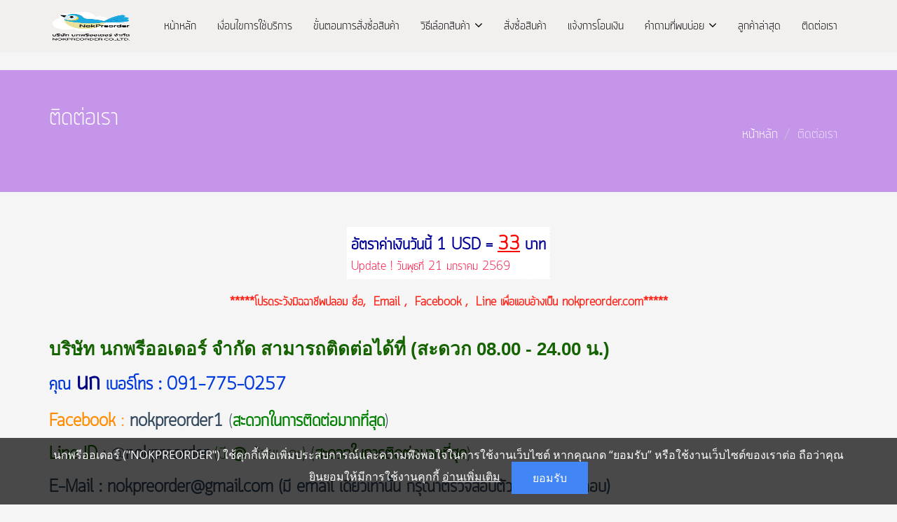

--- FILE ---
content_type: text/html
request_url: https://www.nokpreorder.com/contact-us.html
body_size: 8854
content:
﻿<!DOCTYPE html>
<html lang="en">
<head>
  <meta charset="utf-8">
  <meta name="viewport" content="width=device-width, initial-scale=1.0">
  <meta name="description" content="">
  <meta name="author" content="">
    <title>ติดต่อเรา</title>
    <meta name="description" content="ติดต่อเรา Nokpreorder.com">
    <meta name="keywords" content="ติดต่อเรา" />
  <link href="css/bootstrap.min.css" rel="stylesheet">
  <link href="css/font-awesome.min.css" rel="stylesheet">
  <link href="css/prettyPhoto.css" rel="stylesheet">
  <link href="css/animate.css" rel="stylesheet">
  <link href="css/main.css" rel="stylesheet">
  <!--[if lt IE 9]>
  <script src="js/html5shiv.js"></script>
  <script src="js/respond.min.js"></script>
  <![endif]-->       
  <link rel="shortcut icon" href="images/ico/favicon.ico">
  <link rel="apple-touch-icon-precomposed" sizes="144x144" href="images/ico/apple-touch-icon-144-precomposed.png">
  <link rel="apple-touch-icon-precomposed" sizes="114x114" href="images/ico/apple-touch-icon-114-precomposed.png">
  <link rel="apple-touch-icon-precomposed" sizes="72x72" href="images/ico/apple-touch-icon-72-precomposed.png">
  <link rel="apple-touch-icon-precomposed" href="images/ico/apple-touch-icon-57-precomposed.png">
</head><!--/head-->
<body>
﻿<header class="navbar navbar-inverse navbar-fixed-top wet-asphalt bartop" role="banner">
        <div class="container">
            <div class="navbar-header">
                <button type="button" class="navbar-toggle" data-toggle="collapse" data-target=".navbar-collapse">
                    <span class="sr-only">Toggle navigation</span>
                    <span class="icon-bar"></span>
                    <span class="icon-bar"></span>
                    <span class="icon-bar"></span>
                </button>
                <a class="navbar-brand" href="https://www.nokpreorder.com/"><img src="https://www.nokpreorder.com/images/logo.png" width="120" height="45" alt="Nokpreorder"></a>
            </div>
            <div class="collapse navbar-collapse">
                <ul class="nav navbar-nav navbar-right">
                    <li><a href="https://www.nokpreorder.com/">หน้าหลัก</a></li>
                 <li><a href="https://www.nokpreorder.com/faq.html">เงื่อนไขการใช้บริการ</a></li>
                 <li><a href="https://www.nokpreorder.com/howto.html">ขั้นตอนการสั่งซื้อสินค้า</a></li>
                    <li class="dropdown">
                        <a href="#" class="dropdown-toggle" data-toggle="dropdown">วิธีเลือกสินค้า <i class="icon-angle-down"></i></a>
                        <ul class="dropdown-menu">
                            <li><a href="https://www.nokpreorder.com/howto-ebay.html">วิธีเลือกสินค้าจาก Ebay</a></li>
                            <li><a href="https://www.nokpreorder.com/bid-ebay.html">วิธีประมูลของจาก Ebay</a></li>
                            <li><a href="https://www.nokpreorder.com/howto-amazon.html">วิธีเลือกสินค้าจาก Amazon</a></li>
                            <li><a href="https://www.nokpreorder.com/howto-etsy.html">วิธีเลือกสินค้าจาก Etsy</a></li>
                            <li><a href="https://www.nokpreorder.com/howto-aliexpress.html">วิธีเลือกสินค้าจาก Aliexpress</a></li>
                            <li><a href="https://www.nokpreorder.com/howto-walmart.html">วิธีเลือกสินค้าจาก walmart</a></li>
			    <li><a href="https://www.nokpreorder.com/howto-farfetch.html">วิธีเลือกสินค้าจาก farfetch</a></li>
                            <li><a href="https://www.nokpreorder.com/howto-not-ship-thailand.html">วิธีเลือกสินค้าในอเมริกา</a></li>
                            <li><a href="https://www.nokpreorder.com/preorder-other.html">เว็บอื่นๆ ที่รับสั่งซื้อสินค้า</a></li>
                        </ul>
                        </li>
                        <li><a href="https://www.nokpreorder.com/check.php">สั่งซื้อสินค้า</a></li>
                     <li><a href="https://www.nokpreorder.com/confirm.php">แจ้งการโอนเงิน</a></li>
                     <li class="dropdown">
                        <a href="#" class="dropdown-toggle" data-toggle="dropdown">คำถามที่พบบ่อย <i class="icon-angle-down"></i></a>
                        <ul class="dropdown-menu">
                            <li><a href="https://www.nokpreorder.com/rates.html">อัตราค่าบริการ</a></li>
                            <li><a href="https://www.nokpreorder.com/check-tracking.html">เลขติดตามสินค้าที่จัดส่งในอเมริกา</a></li>
                            <li><a href="https://www.nokpreorder.com/review.php">รีวิวสินค้าของลูกค้า</a></li>
			    <li><a href="https://www.nokpreorder.com/q-a.html">ถาม-ตอบ</a></li>
                            <li><a href="https://www.nokpreorder.com/pay-credit.html">ชำระเงินด้วยบัตรเครดิต</a></li>
			    <li><a href="https://www.nokpreorder.com/pdpa.html">นโยบายความเป็นส่วนตัว</a></li>
			    <li><a href="https://www.nokpreorder.com/cookies.html">นโยบายคุกกี้ (Cookies Policy)</a></li>
                        </ul>
                        </li>
                    <li><a href="customer.php">ลูกค้าล่าสุด</a></li>
                    <li><a href="https://www.nokpreorder.com/contact-us.html">ติดต่อเรา</a></li>
                </ul>
            </div>
        </div>
<!-- Global site tag (gtag.js) - Google Analytics -->
<script async src="https://www.googletagmanager.com/gtag/js?id=UA-54475742-3"></script>
<script>
  window.dataLayer = window.dataLayer || [];
  function gtag(){dataLayer.push(arguments);}
  gtag('js', new Date());

  gtag('config', 'UA-54475742-3');
</script>
    </header><!--/header-->
<script src="js/cookie.js"></script>
<!-- GetButton.io widget -->
<script type="text/javascript">
(function () {
var options = {
facebook: "116616437705241", // Facebook page ID
line: "//lin.ee/Dol7Xjx", // Line QR code URL
company_logo_url: "//storage.getbutton.io/widget/d4/d482/d4822d36f473bad67f32c7861e1cba76/logo.png", // URL of company logo (png, jpg, gif)
button_image_url: "//storage.getbutton.io/widget/a1/a117/a117e99c357fddea0ca692d15f97900b/button_image.png", // URL of button image (png, jpg, gif)
greeting_message: "สวัสดีค่ะ สามารถติดต่อสอบถามนกได้ทาง Facebook และทาง LINE : @nokpreorder ได้เลยนะคะ", // Text of greeting message
call_to_action: "ติดต่อนกทางนี้ได้เลยค่ะ", // Call to action
button_color: "#932C8B", // Color of button
position: "right", // Position may be 'right' or 'left'
order: "facebook,line", // Order of buttons
ga: true, // Google Analytics enabled
branding: false, // Show branding string
mobile: true, // Mobile version enabled
desktop: true, // Desktop version enabled
greeting: true, // Greeting message enabled
activator_size: 90, // Button size
shift_vertical: 0, // Vertical position, px
shift_horizontal: 0, // Horizontal position, px
domain: "nokpreorder.com", // site domain
key: "Il15oxfCS0uaORIPIsxt3Q", // pro-widget key
};
var proto = 'https:', host = "getbutton.io", url = proto + '//static.' + host;
var s = document.createElement('script'); s.type = 'text/javascript'; s.async = true; s.src = url + '/widget-send-button/js/init.js';
s.onload = function () { WhWidgetSendButton.init(host, proto, options); };
var x = document.getElementsByTagName('script')[0]; x.parentNode.insertBefore(s, x);
})();
</script>
<!-- /GetButton.io widget -->
  <section id="title" class="emerald">
    <div class="container">
      <div class="row">
        <div class="col-sm-6">
          <h1 style="font-family: supermarket, Verdana, Arial, sans-serif;">ติดต่อเรา</h1>
        </div>
        <div class="col-sm-6">
          <ul class="breadcrumb pull-right">
            <li style="font-size:20px;font-family: supermarket, Verdana, Arial, sans-serif;"><a href="https://www.nokpreorder.com">หน้าหลัก</a></li>

            <li class="active" style="font-size:20px;font-family: supermarket, Verdana, Arial, sans-serif;">ติดต่อเรา</li>
          </ul>
        </div>
      </div>
    </div>
  </section><!--/#title-->     

  <section id="career" class="container" style="font-family: supermarket, Verdana, Arial, sans-serif;">
  <table align="center" style="border:1px dashed #ffaa77;" cellspacing="5" bgcolor="#ffaa77" cellpadding="5"><tr><td style="border:1px dashed white;"bgcolor="white"><span style="color:#009;font-size:24px;"><strong>อัตราค่าเงินวันนี้ 1 USD = <span style="color:#F00;font-size:28px;"><u>33</u></span> บาท</strong></span>
  <br>
<span style="color:#F03;font-size:18px;">Update ! <script>
<!-- START HIDE
print1="";
print2="";
print3="";
today = new Date();
weekday = today.getDay();
if (weekday == 6) print1='วันเสาร์ที่';
if (weekday == 0) print1='วันอาทิตย์ที่';
if (weekday == 1) print1='วันจันทร์ที่';
if (weekday == 2) print1='วันอังคารที่';
if (weekday == 3) print1='วันพุธที่';
if (weekday == 4) print1='วันพฤหัสบดีที่';
if (weekday == 5) print1='วันศุกร์ที่';
month = today.getMonth();
if (month == 0) print2='มกราคม';
if (month == 1) print2='กุมภาพันธ์';
if (month == 2) print2='มีนาคม';
if (month == 3) print2='เมษายน';
if (month == 4) print2='พฤษภาคม';
if (month == 5) print2='มิถุนายน';
if (month == 6) print2='กรกฎาคม';
if (month == 7) print2='สิงหาคม';
if (month == 8) print2='กันยายน';
if (month == 9) print2='ตุลาคม';
if (month == 10) print2='พฤศจิกายน';
if (month == 11) print2='ธันวาคม';
date = today.getDate();
year=today.getYear();
document.write (print1,' ',date, ' ', print2);
// STOP HIDE -->
</script> 2569</span>
</td></tr></table>
<br>
  <div style="text-align:center"><span style="color:rgb(254, 36, 25)"><strong><span style="font-size:18px">*****โปรดระวังมิฉฉาชีพปลอม ชื่อ, &nbsp;Email , &nbsp;Facebook , &nbsp;Line เพื่อแอบอ้างเป็น nokpreorder.com*****</span></strong></span></div>

<p>&nbsp;</p>

<h2><span style="font-size:26px"><strong><span style="color:rgb(21, 98, 0)">บริษัท นกพรีออเดอร์ จำกัด สามารถติดต่อได้ที่ (สะดวก 08.00 - 24.00 น.)</span></strong></span></h2>

<div>
<p><span style="font-size:26px"><strong><span style="color:rgb(1, 58, 221)">คุณ </span><span style="color:#000080"><span style="font-size:36px">นก</span></span><span style="color:rgb(1, 58, 221)"> เบอร์โทร : 091-775-0257</span></strong></span></p>

<p><span style="color:rgb(255, 140, 0); font-size:26px"><strong>Facebook</strong>&nbsp;:&nbsp;<strong><a href="https://www.facebook.com/nokpreorder1/" target="_blank">nokpreorder1</a>&nbsp;</strong></span><span style="font-size:26px">(</span><strong><span style="color:rgb(0, 128, 0); font-size:26px">สะดวกในการติดต่อมากที่สุด</span></strong><span style="font-size:26px">)</span></p>

<p><span style="font-size:26px"><span style="color:rgb(21, 98, 0)"><strong>Line ID</strong>&nbsp;: <a href="https://line.me/R/ti/p/%40nokpreorder">@<strong>nokpreorder</strong></a>&nbsp;(มี <strong>@</strong> ด้วยนะคะ) (<strong>สะดวกในการติดต่อมากที่สุด</strong>)</span></span></p>

<p><span style="font-size:26px"><strong>E-Mail : nokpreorder@gmail.com (มี email เดียวเท่านั้น กรุณาตรวจสอบตัวอักษรให้รอบคอบ)</strong></span></p>

<p><span style="font-size:26px"><strong><strong><strong>และแชทออนไลน์ด้านขวาล่าง</strong></strong></strong></span></p>

<p><span style="font-size:26px"><strong><strong><strong><strong><strong><strong><img src="/uploads/article/chat.jpg" class="img-responsive"/></strong></strong></strong></strong></strong></strong></span></p>
</div>
      <hr>
                <div class="col-md-4 col-sm-6">
                    <div class="media">
                        <div class="pull-left">
                            <i class="icon-md"><i class="glyphicon glyphicon-ok"></i></i>
                        </div>
                        <div class="media-body">
                            <h3 style="font-size:24px;font-family: supermarket, Verdana, Arial, sans-serif;"><u><a href="https://www.nokpreorder.com/check.php"><strong>สั่งซื้อสินค้า</strong></a></u></h3>
                            <p style="font-size:20px;font-family: supermarket, Verdana, Arial, sans-serif;">สั่งซื้อสินค้าที่ลูกค้าต้องการได้ง่ายดายเพียงกรอกแบบฟอร์ม</p>

                        </div>
                    </div>
                </div><!--/.col-md-4-->
                 <div class="col-md-4 col-sm-6">
                    <div class="media">
                        <div class="pull-left">
                            <i class="icon-md"><i class="glyphicon glyphicon-usd"></i></i>
                        </div>
                        <div class="media-body">
                            <h3 style="font-size:24px;font-family: supermarket, Verdana, Arial, sans-serif;"><u><a href="https://www.nokpreorder.com/confirm.php"><strong>แจ้งชำระเงิน</strong></a></u></h3>
                            <p style="font-size:20px;font-family: supermarket, Verdana, Arial, sans-serif;">หลังโอนเงินต้องแจ้งการชำระเงินให้ถูกต้อง</p>
                        </div>
                    </div>
                </div><!--/.col-md-4-->
                <div class="col-md-4 col-sm-6">
                    <div class="media">
                        <div class="pull-left">
                            <i class="icon-md"><i class="glyphicon glyphicon-refresh"></i></i>
                        </div>
                        <div class="media-body">
                            <h3 style="font-size:24px;font-family: supermarket, Verdana, Arial, sans-serif;"><u><a href="https://www.nokpreorder.com/rates.html"><strong>อัตราค่าบริการ</strong></a></u></h3>
                            <p style="font-size:20px;font-family: supermarket, Verdana, Arial, sans-serif;">อัตราค่าบริการในการสั่งซื้อถูกที่สุด</p>
                        </div>
                    </div>
                </div><!--/.col-md-4-->
  </section>
  <!-- /Career -->
    <section id="recent-works">
        <div class="container">
            <div class="row">
                <div class="col-md-12">
                                <div align="center">
                <h2>ฝากกดถูกใจเพจและแชร์เพจของนกหน่อยนะคะ จะได้ติดตามสินค้า ข่าวสาร และติดต่อแม่ค้าได้รวดเร็วยิ่งขึ้นค่ะ</h2>
                        <div id="fb-root"></div>
<script>(function(d, s, id) {
  var js, fjs = d.getElementsByTagName(s)[0];
  if (d.getElementById(id)) return;
  js = d.createElement(s); js.id = id;
  js.src = "//connect.facebook.net/th_TH/sdk.js#xfbml=1&version=v2.8&appId=1056317517736505";
  fjs.parentNode.insertBefore(js, fjs);
}(document, 'script', 'facebook-jssdk'));</script>
<div class="fb-page" data-href="https://www.facebook.com/nokpreorder1" data-tabs="timeline" data-width="500" data-height="250" data-small-header="false" data-adapt-container-width="true" data-hide-cover="false" data-show-facepile="true"><blockquote cite="https://www.facebook.com/nokpreorder1" class="fb-xfbml-parse-ignore"><a href="https://www.facebook.com/nokpreorder1">Nokpreorder รับฝากซื้อของ รับสั่งของผ่าน ebay amazon aliexpress และอื่นๆ</a></blockquote></div></div>
	<div class="col-md-8"><h2 class="head">ผู้ใช้บริการ 50 ท่านล่าสุด</h2></div>
 <div class="col-md-4"><div class="search">	  
					  <form  id="defaultForm1" class="form-horizontal" method="POST" id="defaultForm" action="search.php" enctype="multipart/form-data"><input type="text" name="s" class="textbox" value="ค้นหารหัสการสั่งซื้อ" onfocus="this.value = '';" onblur="if (this.value == '') {this.value = 'ค้นหารหัสการสั่งซื้อ';}">
				<input type="submit" value="Subscribe" id="submit" name="submit"></form>
				<div id="response"> </div>
		 </div></div>
 <div class="table-responsive" style="font-size:18px;font-family: supermarket, Verdana, Arial, sans-serif;"> 
<table class="table table-bordered">
              <thead>
                <tr>
                  <th>วันที่
                  </th>
                  <th>
                    ชื่อลูกค้า
                  </th>
                  <th>
                    รหัสการสั่งซื้อ
                  </th>
                  <th>
                    สถานะ  <i class="glyphicon glyphicon-question-sign"></i>
                  </th>
                  <th>
                    tracking
                  </th>
                </tr>
              </thead>
              <tbody>
                <tr>
                  <td>
                    <font color=#000077><strong>21 มกราคม 69</strong></font>                  </td>
				   <td>
                    ณัฐพงษ์ ชำนาญพฤกษา                   </td>
				   <td>
                    npnb32337                  </td>
                  <td>
                     <span class="label label-warning">สินค้ากำลังเดินทาง</span>                  </td>
                  <td>
                   ﻿<a href="https://www.facebook.com/nokpreorder1/posts/867987272660811"><font color="green" target="blank">ดูรายละเอียด</font></a>                  </td>
                </tr>
                <tr>
                  <td>
                    <font color=#000077><strong>21 มกราคม 69</strong></font>                  </td>
				   <td>
                    เรืองสิทธิ์ โกมลพรไพศาล                  </td>
				   <td>
                    npnb32336                  </td>
                  <td>
                     <span class="label label-warning">สินค้ากำลังเดินทาง</span>                  </td>
                  <td>
                   ﻿<a href="https://www.facebook.com/nokpreorder1/posts/867969335995938"><font color="green" target="blank">ดูรายละเอียด</font></a>                  </td>
                </tr>
                <tr>
                  <td>
                    <font color=#000077><strong>21 มกราคม 69</strong></font>                  </td>
				   <td>
                    คุณณัฐภูมิ น.                    </td>
				   <td>
                    npnb32335                  </td>
                  <td>
                     <span class="label label-warning">สินค้ากำลังเดินทาง</span>                  </td>
                  <td>
                   ﻿<a href="https://www.facebook.com/nokpreorder1/posts/867913579334847"><font color="green" target="blank">ดูรายละเอียด</font></a>                  </td>
                </tr>
                <tr>
                  <td>
                    <font color=#000077><strong>21 มกราคม 69</strong></font>                  </td>
				   <td>
                    นัฐพงษ์ อยู่เจริญ                   </td>
				   <td>
                    npnb32334                  </td>
                  <td>
                     <span class="label label-warning">สินค้ากำลังเดินทาง</span>                  </td>
                  <td>
                   ﻿<a href="https://www.facebook.com/nokpreorder1/posts/867841636008708"><font color="green" target="blank">ดูรายละเอียด</font></a>                  </td>
                </tr>
                <tr>
                  <td>
                    <font color=#000077><strong>21 มกราคม 69</strong></font>                  </td>
				   <td>
                    คุณแซน                  </td>
				   <td>
                    npnb32333                  </td>
                  <td>
                     <span class="label label-warning">สินค้ากำลังเดินทาง</span>                  </td>
                  <td>
                   ﻿<a href="https://www.facebook.com/nokpreorder1/posts/867838956008976"><font color="green" target="blank">ดูรายละเอียด</font></a>                  </td>
                </tr>
                <tr>
                  <td>
                    <font color=#000077><strong>21 มกราคม 69</strong></font>                  </td>
				   <td>
                    นายจตุรภัทร สารีบุตร                  </td>
				   <td>
                    npnb32332                  </td>
                  <td>
                     <span class="label label-warning">สินค้ากำลังเดินทาง</span>                  </td>
                  <td>
                   ﻿<a href="https://www.facebook.com/nokpreorder1/posts/867749666017905"><font color="green" target="blank">ดูรายละเอียด</font></a>                  </td>
                </tr>
                <tr>
                  <td>
                    <font color=#000077><strong>21 มกราคม 69</strong></font>                  </td>
				   <td>
                    คุณแก้ว                  </td>
				   <td>
                    npnb32331                  </td>
                  <td>
                     <span class="label label-warning">สินค้ากำลังเดินทาง</span>                  </td>
                  <td>
                   ﻿<a href="https://www.facebook.com/nokpreorder1/posts/867733252686213"><font color="green" target="blank">ดูรายละเอียด</font></a>                  </td>
                </tr>
                <tr>
                  <td>
                    <font color=#000077><strong>21 มกราคม 69</strong></font>                  </td>
				   <td>
                    วรภัทร รักยุติธรรม                  </td>
				   <td>
                    npnb32330                  </td>
                  <td>
                     <span class="label label-warning">สินค้ากำลังเดินทาง</span>                  </td>
                  <td>
                   ﻿<a href="https://www.facebook.com/nokpreorder1/posts/867729566019915"><font color="green" target="blank">ดูรายละเอียด</font></a>                  </td>
                </tr>
                <tr>
                  <td>
                    <font color=#000077><strong>20 มกราคม 69</strong></font>                  </td>
				   <td>
                    ศุภฤกษ์ นิลวรรณา                  </td>
				   <td>
                    npnb32329                  </td>
                  <td>
                     <span class="label label-warning">สินค้ากำลังเดินทาง</span>                  </td>
                  <td>
                   ﻿<a href="https://www.facebook.com/nokpreorder1/posts/867337336059138"><font color="green" target="blank">ดูรายละเอียด</font></a>                  </td>
                </tr>
                <tr>
                  <td>
                    <font color=#000077><strong>20 มกราคม 69</strong></font>                  </td>
				   <td>
                    คุณ Pitsanu                  </td>
				   <td>
                    npnb32328                  </td>
                  <td>
                     <span class="label label-warning">สินค้ากำลังเดินทาง</span>                  </td>
                  <td>
                   ﻿<a href="https://www.facebook.com/nokpreorder1/posts/867265532732985"><font color="green" target="blank">ดูรายละเอียด</font></a>                  </td>
                </tr>
                <tr>
                  <td>
                    <font color=#000077><strong>20 มกราคม 69</strong></font>                  </td>
				   <td>
                    ณัฐพล รัตนกิจ                  </td>
				   <td>
                    npnb32327                  </td>
                  <td>
                     <span class="label label-warning">สินค้ากำลังเดินทาง</span>                  </td>
                  <td>
                   ﻿<a href="https://www.facebook.com/nokpreorder1/posts/867219572737581"><font color="green" target="blank">ดูรายละเอียด</font></a>                  </td>
                </tr>
                <tr>
                  <td>
                    <font color=#000077><strong>20 มกราคม 69</strong></font>                  </td>
				   <td>
                    Saranya Jongprachon                   </td>
				   <td>
                    npnb32326                  </td>
                  <td>
                     <span class="label label-warning">สินค้ากำลังเดินทาง</span>                  </td>
                  <td>
                   ﻿<a href="https://www.facebook.com/nokpreorder1/posts/867180306074841"><font color="green" target="blank">ดูรายละเอียด</font></a>                  </td>
                </tr>
                <tr>
                  <td>
                    <font color=#000077><strong>20 มกราคม 69</strong></font>                  </td>
				   <td>
                    ธนาวดี  บุญเจริญ                  </td>
				   <td>
                    npnb32325                  </td>
                  <td>
                     <span class="label label-warning">สินค้ากำลังเดินทาง</span>                  </td>
                  <td>
                   ﻿<a href="https://www.facebook.com/nokpreorder1/posts/867126159413589"><font color="green" target="blank">ดูรายละเอียด</font></a>                  </td>
                </tr>
                <tr>
                  <td>
                    <font color=#000077><strong>20 มกราคม 69</strong></font>                  </td>
				   <td>
                    คุณญาดาภา                  </td>
				   <td>
                    npnb32324                  </td>
                  <td>
                     <span class="label label-warning">สินค้ากำลังเดินทาง</span>                  </td>
                  <td>
                   ﻿<a href="https://www.facebook.com/nokpreorder1/posts/867097639416441"><font color="green" target="blank">ดูรายละเอียด</font></a>                  </td>
                </tr>
                <tr>
                  <td>
                    <font color=#000077><strong>20 มกราคม 69</strong></font>                  </td>
				   <td>
                    คุณบรรณวรรษ รุจจนมงคล                    </td>
				   <td>
                    npnb32323                  </td>
                  <td>
                     <span class="label label-warning">สินค้ากำลังเดินทาง</span>                  </td>
                  <td>
                   ﻿<a href="https://www.facebook.com/nokpreorder1/posts/867033612756177"><font color="green" target="blank">ดูรายละเอียด</font></a>                  </td>
                </tr>
                <tr>
                  <td>
                    <font color=#000077><strong>20 มกราคม 69</strong></font>                  </td>
				   <td>
                    คุณพลอย                  </td>
				   <td>
                    npnb32322                  </td>
                  <td>
                     <span class="label label-warning">สินค้ากำลังเดินทาง</span>                  </td>
                  <td>
                   ﻿<a href="https://www.facebook.com/nokpreorder1/posts/867010639425141"><font color="green" target="blank">ดูรายละเอียด</font></a>                  </td>
                </tr>
                <tr>
                  <td>
                    <font color=#000077><strong>20 มกราคม 69</strong></font>                  </td>
				   <td>
                    วรวุฒิ วงค์สวัสดิ์                  </td>
				   <td>
                    npnb32321                  </td>
                  <td>
                     <span class="label label-warning">สินค้ากำลังเดินทาง</span>                  </td>
                  <td>
                   ﻿<a href="https://www.facebook.com/nokpreorder1/posts/866936869432518"><font color="green" target="blank">ดูรายละเอียด</font></a>                  </td>
                </tr>
                <tr>
                  <td>
                    <font color=#000077><strong>19 มกราคม 69</strong></font>                  </td>
				   <td>
                    ปราโมทย์ ขจิตบริบูรณ์                  </td>
				   <td>
                    npnb32320                  </td>
                  <td>
                     <span class="label label-warning">สินค้ากำลังเดินทาง</span>                  </td>
                  <td>
                   ﻿<a href="https://www.facebook.com/nokpreorder1/posts/866668602792678"><font color="green" target="blank">ดูรายละเอียด</font></a>                  </td>
                </tr>
                <tr>
                  <td>
                    <font color=#000077><strong>19 มกราคม 69</strong></font>                  </td>
				   <td>
                    ณรงค์ พรหมมา                  </td>
				   <td>
                    npnb32319                  </td>
                  <td>
                     <span class="label label-warning">สินค้ากำลังเดินทาง</span>                  </td>
                  <td>
                   ﻿<a href="https://www.facebook.com/nokpreorder1/posts/866557799470425"><font color="green" target="blank">ดูรายละเอียด</font></a>                  </td>
                </tr>
                <tr>
                  <td>
                    <font color=#000077><strong>19 มกราคม 69</strong></font>                  </td>
				   <td>
                    วรพจน์ ชูกำเนิด                  </td>
				   <td>
                    npnb32318                  </td>
                  <td>
                     <span class="label label-warning">สินค้ากำลังเดินทาง</span>                  </td>
                  <td>
                   ﻿<a href="https://www.facebook.com/nokpreorder1/posts/866532499472955"><font color="green" target="blank">ดูรายละเอียด</font></a>                  </td>
                </tr>
                <tr>
                  <td>
                    <font color=#000077><strong>19 มกราคม 69</strong></font>                  </td>
				   <td>
                    นาวิน ทองแย้ม                    </td>
				   <td>
                    npnb32317                  </td>
                  <td>
                     <span class="label label-warning">สินค้ากำลังเดินทาง</span>                  </td>
                  <td>
                   ﻿<a href="https://www.facebook.com/nokpreorder1/posts/866457499480455"><font color="green" target="blank">ดูรายละเอียด</font></a>                  </td>
                </tr>
                <tr>
                  <td>
                    <font color=#000077><strong>19 มกราคม 69</strong></font>                  </td>
				   <td>
                    Thananchai Chotehiranaukrakit                   </td>
				   <td>
                    npnb32316                  </td>
                  <td>
                     <span class="label label-warning">สินค้ากำลังเดินทาง</span>                  </td>
                  <td>
                   ﻿<a href="https://www.facebook.com/nokpreorder1/posts/866299686162903"><font color="green" target="blank">ดูรายละเอียด</font></a>                  </td>
                </tr>
                <tr>
                  <td>
                    <font color=#000077><strong>19 มกราคม 69</strong></font>                  </td>
				   <td>
                    สหชาติ สรรพคุณ                   </td>
				   <td>
                    npnb32315                  </td>
                  <td>
                     <span class="label label-warning">สินค้ากำลังเดินทาง</span>                  </td>
                  <td>
                   ﻿<a href="https://www.facebook.com/nokpreorder1/posts/866297692829769"><font color="green" target="blank">ดูรายละเอียด</font></a>                  </td>
                </tr>
                <tr>
                  <td>
                    <font color=#000077><strong>19 มกราคม 69</strong></font>                  </td>
				   <td>
                    ณัฐพล รัตนกิจ                    </td>
				   <td>
                    npnb32314                  </td>
                  <td>
                     <span class="label label-warning">สินค้ากำลังเดินทาง</span>                  </td>
                  <td>
                   ﻿<a href="https://www.facebook.com/nokpreorder1/posts/866282146164657"><font color="green" target="blank">ดูรายละเอียด</font></a>                  </td>
                </tr>
                <tr>
                  <td>
                    <font color=#000077><strong>19 มกราคม 69</strong></font>                  </td>
				   <td>
                    คุณทิพย์ดนัย สมนึก                  </td>
				   <td>
                    npnb32313                  </td>
                  <td>
                     <span class="label label-warning">สินค้ากำลังเดินทาง</span>                  </td>
                  <td>
                   ﻿<a href="https://www.facebook.com/nokpreorder1/posts/866253062834232"><font color="green" target="blank">ดูรายละเอียด</font></a>                  </td>
                </tr>
                <tr>
                  <td>
                    <font color=#000077><strong>19 มกราคม 69</strong></font>                  </td>
				   <td>
                    Narutchai Sanguansup                   </td>
				   <td>
                    npnb32312                  </td>
                  <td>
                     <span class="label label-warning">สินค้ากำลังเดินทาง</span>                  </td>
                  <td>
                   ﻿<a href="https://www.facebook.com/nokpreorder1/posts/866208399505365"><font color="green" target="blank">ดูรายละเอียด</font></a>                  </td>
                </tr>
                <tr>
                  <td>
                    <font color=#000077><strong>19 มกราคม 69</strong></font>                  </td>
				   <td>
                    นรินทร์ วรรณา                    </td>
				   <td>
                    npnb32311                  </td>
                  <td>
                     <span class="label label-warning">สินค้ากำลังเดินทาง</span>                  </td>
                  <td>
                   ﻿<a href="https://www.facebook.com/nokpreorder1/posts/866198719506333"><font color="green" target="blank">ดูรายละเอียด</font></a>                  </td>
                </tr>
                <tr>
                  <td>
                    <font color=#000077><strong>18 มกราคม 69</strong></font>                  </td>
				   <td>
                    ชุษณะ สินสุวงศ์วัฒน์                  </td>
				   <td>
                    npnb32310                  </td>
                  <td>
                     <span class="label label-warning">สินค้ากำลังเดินทาง</span>                  </td>
                  <td>
                   ﻿<a href="https://www.facebook.com/nokpreorder1/posts/865898546203017"><font color="green" target="blank">ดูรายละเอียด</font></a>                  </td>
                </tr>
                <tr>
                  <td>
                    <font color=#000077><strong>18 มกราคม 69</strong></font>                  </td>
				   <td>
                    เจษฎา แบบสุวรรณ                   </td>
				   <td>
                    npnb32309                  </td>
                  <td>
                     <span class="label label-warning">สินค้ากำลังเดินทาง</span>                  </td>
                  <td>
                   ﻿<a href="https://www.facebook.com/nokpreorder1/posts/865810849545120"><font color="green" target="blank">ดูรายละเอียด</font></a>                  </td>
                </tr>
                <tr>
                  <td>
                    <font color=#000077><strong>18 มกราคม 69</strong></font>                  </td>
				   <td>
                    ชัยพฤกษ์ พฤกษ์ไกรเลิศ                   </td>
				   <td>
                    npnb32308                  </td>
                  <td>
                     <span class="label label-warning">สินค้ากำลังเดินทาง</span>                  </td>
                  <td>
                   ﻿<a href="https://www.facebook.com/nokpreorder1/posts/865741936218678"><font color="green" target="blank">ดูรายละเอียด</font></a>                  </td>
                </tr>
                <tr>
                  <td>
                    <font color=#000077><strong>18 มกราคม 69</strong></font>                  </td>
				   <td>
                    คุณปิ เปรม                  </td>
				   <td>
                    npnb32307                  </td>
                  <td>
                     <span class="label label-warning">สินค้ากำลังเดินทาง</span>                  </td>
                  <td>
                   ﻿<a href="https://www.facebook.com/nokpreorder1/posts/865690116223860"><font color="green" target="blank">ดูรายละเอียด</font></a>                  </td>
                </tr>
                <tr>
                  <td>
                    <font color=#000077><strong>18 มกราคม 69</strong></font>                  </td>
				   <td>
                    กฤชพล พิพัฒน์สุวรรณ                  </td>
				   <td>
                    npnb32306                  </td>
                  <td>
                     <span class="label label-warning">สินค้ากำลังเดินทาง</span>                  </td>
                  <td>
                   ﻿<a href="https://www.facebook.com/nokpreorder1/posts/865655906227281"><font color="green" target="blank">ดูรายละเอียด</font></a>                  </td>
                </tr>
                <tr>
                  <td>
                    <font color=#000077><strong>18 มกราคม 69</strong></font>                  </td>
				   <td>
                    ธนพล แต้มฤทธิ์                    </td>
				   <td>
                    npnb32305                  </td>
                  <td>
                     <span class="label label-warning">สินค้ากำลังเดินทาง</span>                  </td>
                  <td>
                   ﻿<a href="https://www.facebook.com/nokpreorder1/posts/865593136233558"><font color="green" target="blank">ดูรายละเอียด</font></a>                  </td>
                </tr>
                <tr>
                  <td>
                    <font color=#000077><strong>18 มกราคม 69</strong></font>                  </td>
				   <td>
                    สมเกียรติ สุวรรณหงษ์                  </td>
				   <td>
                    npnb32304                  </td>
                  <td>
                     <span class="label label-warning">สินค้ากำลังเดินทาง</span>                  </td>
                  <td>
                   ﻿<a href="https://www.facebook.com/nokpreorder1/posts/865497526243119"><font color="green" target="blank">ดูรายละเอียด</font></a>                  </td>
                </tr>
                <tr>
                  <td>
                    <font color=#000077><strong>18 มกราคม 69</strong></font>                  </td>
				   <td>
                    อัสนะ ศรีมูล                  </td>
				   <td>
                    npnb32303                  </td>
                  <td>
                     <span class="label label-warning">สินค้ากำลังเดินทาง</span>                  </td>
                  <td>
                   ﻿<a href="https://www.facebook.com/nokpreorder1/posts/865480546244817"><font color="green" target="blank">ดูรายละเอียด</font></a>                  </td>
                </tr>
                <tr>
                  <td>
                    <font color=#000077><strong>17 มกราคม 69</strong></font>                  </td>
				   <td>
                    คุณชิษณุชา                  </td>
				   <td>
                    npnb32302                  </td>
                  <td>
                     <span class="label label-warning">สินค้ากำลังเดินทาง</span>                  </td>
                  <td>
                   ﻿<a href="https://www.facebook.com/nokpreorder1/posts/865195399606665"><font color="green" target="blank">ดูรายละเอียด</font></a>                  </td>
                </tr>
                <tr>
                  <td>
                    <font color=#000077><strong>17 มกราคม 69</strong></font>                  </td>
				   <td>
                    เกรียงศักดิ์ จีนด้วง                   </td>
				   <td>
                    npnb32301                  </td>
                  <td>
                     <span class="label label-warning">สินค้ากำลังเดินทาง</span>                  </td>
                  <td>
                   ﻿<a href="https://www.facebook.com/nokpreorder1/posts/865132899612915"><font color="green" target="blank">ดูรายละเอียด</font></a>                  </td>
                </tr>
                <tr>
                  <td>
                    <font color=#000077><strong>16 มกราคม 69</strong></font>                  </td>
				   <td>
                     โดโรธี สุ่มทา                  </td>
				   <td>
                    npnb32300                  </td>
                  <td>
                     <span class="label label-warning">สินค้ากำลังเดินทาง</span>                  </td>
                  <td>
                   ﻿<a href="https://www.facebook.com/nokpreorder1/posts/864347423024796"><font color="green" target="blank">ดูรายละเอียด</font></a>                  </td>
                </tr>
                <tr>
                  <td>
                    <font color=#000077><strong>16 มกราคม 69</strong></font>                  </td>
				   <td>
                    ขนส่งมี่มี่อ้าย (Amy)                  </td>
				   <td>
                    npnb32299                  </td>
                  <td>
                     <span class="label label-warning">สินค้ากำลังเดินทาง</span>                  </td>
                  <td>
                   ﻿<a href="https://www.facebook.com/nokpreorder1/posts/864284793031059"><font color="green" target="blank">ดูรายละเอียด</font></a>                  </td>
                </tr>
                <tr>
                  <td>
                    <font color=#000077><strong>16 มกราคม 69</strong></font>                  </td>
				   <td>
                    Saranyu Kaewsaweat                   </td>
				   <td>
                    npnb32298                  </td>
                  <td>
                     <span class="label label-warning">สินค้ากำลังเดินทาง</span>                  </td>
                  <td>
                   ﻿<a href="https://www.facebook.com/nokpreorder1/posts/864280816364790"><font color="green" target="blank">ดูรายละเอียด</font></a>                  </td>
                </tr>
                <tr>
                  <td>
                    <font color=#000077><strong>16 มกราคม 69</strong></font>                  </td>
				   <td>
                    ธนพล แต้มฤทธิ์                  </td>
				   <td>
                    npnb32297                  </td>
                  <td>
                     <span class="label label-warning">สินค้ากำลังเดินทาง</span>                  </td>
                  <td>
                   ﻿<a href="https://www.facebook.com/nokpreorder1/posts/864228106370061"><font color="green" target="blank">ดูรายละเอียด</font></a>                  </td>
                </tr>
                <tr>
                  <td>
                    <font color=#000077><strong>16 มกราคม 69</strong></font>                  </td>
				   <td>
                    ชุษณะ สินสุวงศ์วัฒน์                  </td>
				   <td>
                    npnb32296                  </td>
                  <td>
                     <span class="label label-warning">สินค้ากำลังเดินทาง</span>                  </td>
                  <td>
                   ﻿<a href="https://www.facebook.com/nokpreorder1/posts/864214396371432"><font color="green" target="blank">ดูรายละเอียด</font></a>                  </td>
                </tr>
                <tr>
                  <td>
                    <font color=#000077><strong>16 มกราคม 69</strong></font>                  </td>
				   <td>
                    วีระ เหมพลชม                  </td>
				   <td>
                    npnb32295                  </td>
                  <td>
                     <span class="label label-warning">สินค้ากำลังเดินทาง</span>                  </td>
                  <td>
                   ﻿<a href="https://www.facebook.com/nokpreorder1/posts/864158313043707"><font color="green" target="blank">ดูรายละเอียด</font></a>                  </td>
                </tr>
                <tr>
                  <td>
                    <font color=#000077><strong>16 มกราคม 69</strong></font>                  </td>
				   <td>
                    เอกสิทธิ สุธารสขจรชัย                  </td>
				   <td>
                    npnb32294                  </td>
                  <td>
                     <span class="label label-warning">สินค้ากำลังเดินทาง</span>                  </td>
                  <td>
                   ﻿<a href="https://www.facebook.com/nokpreorder1/posts/864071373052401"><font color="green" target="blank">ดูรายละเอียด</font></a>                  </td>
                </tr>
                <tr>
                  <td>
                    <font color=#000077><strong>16 มกราคม 69</strong></font>                  </td>
				   <td>
                    ณรงค์ พรหมมา                  </td>
				   <td>
                    npnb32293                  </td>
                  <td>
                     <span class="label label-warning">สินค้ากำลังเดินทาง</span>                  </td>
                  <td>
                   ﻿<a href="https://www.facebook.com/nokpreorder1/posts/864059473053591"><font color="green" target="blank">ดูรายละเอียด</font></a>                  </td>
                </tr>
                <tr>
                  <td>
                    <font color=#000077><strong>16 มกราคม 69</strong></font>                  </td>
				   <td>
                    จักราวุธ ภูภิรมย์                  </td>
				   <td>
                    npnb32292                  </td>
                  <td>
                     <span class="label label-warning">สินค้ากำลังเดินทาง</span>                  </td>
                  <td>
                   ﻿<a href="https://www.facebook.com/nokpreorder1/posts/864052089720996"><font color="green" target="blank">ดูรายละเอียด</font></a>                  </td>
                </tr>
                <tr>
                  <td>
                    <font color=#000077><strong>16 มกราคม 69</strong></font>                  </td>
				   <td>
                    ธนพล แต้มฤทธิ์                  </td>
				   <td>
                    npnb32291                  </td>
                  <td>
                     <span class="label label-warning">สินค้ากำลังเดินทาง</span>                  </td>
                  <td>
                   ﻿<a href="https://www.facebook.com/nokpreorder1/posts/864032089722996"><font color="green" target="blank">ดูรายละเอียด</font></a>                  </td>
                </tr>
                <tr>
                  <td>
                    <font color=#000077><strong>16 มกราคม 69</strong></font>                  </td>
				   <td>
                    อรรณพ เจริญสุข                  </td>
				   <td>
                    npnb32290                  </td>
                  <td>
                     <span class="label label-warning">สินค้ากำลังเดินทาง</span>                  </td>
                  <td>
                   ﻿<a href="https://www.facebook.com/nokpreorder1/posts/864001006392771"><font color="green" target="blank">ดูรายละเอียด</font></a>                  </td>
                </tr>
                <tr>
                  <td>
                    <font color=#000077><strong>16 มกราคม 69</strong></font>                  </td>
				   <td>
                    นายวธัญญู บรรณจักร์                  </td>
				   <td>
                    npnb32289                  </td>
                  <td>
                     <span class="label label-warning">สินค้ากำลังเดินทาง</span>                  </td>
                  <td>
                   ﻿<a href="https://www.facebook.com/nokpreorder1/posts/864000483059490"><font color="green" target="blank">ดูรายละเอียด</font></a>                  </td>
                </tr>
                <tr>
                  <td>
                    <font color=#000077><strong>15 มกราคม 69</strong></font>                  </td>
				   <td>
                    จักรพันธ์ อภัยศรี                  </td>
				   <td>
                    npnb32288                  </td>
                  <td>
                     <span class="label label-warning">สินค้ากำลังเดินทาง</span>                  </td>
                  <td>
                   ﻿<a href="https://www.facebook.com/nokpreorder1/posts/863597106433161"><font color="green" target="blank">ดูรายละเอียด</font></a>                  </td>
                </tr>
                
              </tbody>
            </table>

         </div>          
                </div>
            </div><!--/.row-->
        </div>
    </section><!--/#recent-works-->

    <section id="testimonial" class="alizarin">
        <div class="container">
            <div class="row">
				<h2>เเสดงความคิดเห็นต่อการบริการของเราด้วยนะค่ะ</h2>
                <p style="color:#009;font-size:16px;font-family: supermarket, Verdana, Arial, sans-serif;">ทางร้าน nokpreorder.com  ต้องขอขอบพระคุณลูกค้าผู้มีอุปการคุณทุกท่านที่มาใช้บริการ รับสั่งซื้อสินค้าจาก Ebay Amazon และ Etsy จากทางเว็บของเรา เว็บของเราทำการบริการลูกค้าทุกท่านด้วยใจที่รักบริการ อยากบริการให้ลูกค้าทุกท่านได้รับความสะดวกสบายและรวดเร็วในการสั่งซื้อสินค้าทุกขั้นตอน หลังจากลูกค้าใช้บริการทางเว็บของเราเรียบร้อยแล้ว ทางเว็บของเราใคร่ขอให้ลุกค้าแสดงความคิดเห็นในการใช้บริการ เพื่อนำไปปรับปรุงการบริการให้ดียิ่งขึ้น ขอบคุณค่ะ</p>
<div id="fb-root"></div>
<script>(function(d, s, id) {
  var js, fjs = d.getElementsByTagName(s)[0];
  if (d.getElementById(id)) return;
  js = d.createElement(s); js.id = id;
  js.src = "//connect.facebook.net/th_TH/sdk.js#xfbml=1&version=v2.5&appId=1056317517736505";
  fjs.parentNode.insertBefore(js, fjs);
}(document, 'script', 'facebook-jssdk'));</script>
<div class="fb-comments" data-href="http://www.nokpreorder.com/" data-width="100%" data-numposts="5"></div>
                
            </div>
        </div>
    </section><!--/#testimonial-->
  ﻿<footer id="footer" class="midnight-blue" style="font-family: supermarket, Verdana, Arial, sans-serif;">
        <div class="container">
            <div class="row">
                <div class="col-sm-6">
                    &copy; 2016-2026 <a target="_blank" href="https://www.nokpreorder.com">nokpreorder</a>. All Rights Reserved.
<br>
<img src="https://www.nokpreorder.com/images/logo.png" width="180" height="70" alt="Nokpreorder" class="img-responsive">
		</div>
                <div class="col-sm-6">
                    <ul class="pull-right foot-manu">
                        <li><a href="https://www.nokpreorder.com">หน้าหลัก</a></li>
                        <li><a href="https://www.nokpreorder.com/howto.html">ขั้นตอนการสั่งซื้อสินค้า</a></li>
                        <li><a href="https://www.nokpreorder.com/howto-ebay.html">วิธีซื้อของจาก ebay</a></li>
                        <li><a href="https://www.nokpreorder.com/howto-amazon.html">วิธีซื้อของจาก amazon</a></li>
                        <li><a href="https://www.nokpreorder.com/howto-etsy.html">วิธีซื้อของจาก etsy</a></li>
                        <li><a href="https://www.nokpreorder.com/howto-aliexpress.html">วิธีซื้อของจาก aliexpress</a></li>
                        <li><a href="https://www.nokpreorder.com/howto-walmart.html">วิธีซื้อของจาก walmart</a></li>
			<li><a href="https://www.nokpreorder.com/howto-farfetch.html">วิธีซื้อของจาก farfetch</a></li>
                        <li><a href="https://www.nokpreorder.com/bid-ebay.html">ประมูลของจาก Ebay</a></li>
                        <li><a href="https://www.nokpreorder.com/howto-not-ship-thailand.html">วิธีเลือกซื้อสินค้าในอเมริกา</a></li>
                        <li><a href="https://www.nokpreorder.com/preorder-other.html">เว็บอื่นๆ ที่รับสั่งซื้อสินค้า</a></li>
                        <li><a href="https://www.nokpreorder.com/check-tracking.html">เลขติดตามสินค้าที่จัดส่งในอเมริกา</a></li>
                        <li><a href="https://www.nokpreorder.com/rates.html">อัตราค่าบริการ</a></li>
                        <li><a href="https://www.nokpreorder.com/pay-credit.html">ชำระเงินด้วยบัตรเครดิต</a></li>
                        <li><a href="https://www.nokpreorder.com/customer.php">หลักฐานลูกค้าล่าสุด</a></li>
                        <li><a href="https://www.nokpreorder.com/confirm.php">แจ้งการโอนเงิน</a></li>
                        <li><a href="https://www.nokpreorder.com/check.php">สั่งซื้อสินค้า</a></li>
                        <li><a href="https://www.nokpreorder.com/faq.html">เงื่อนไขการใช้บริการ</a></li>
                        <li><a href="https://www.nokpreorder.com/q-a.html">คำถามที่พบบ่อย</a></li>
                        <li><a href="https://www.nokpreorder.com/review.php">รีวิวสินค้า</a></li>
                        <li><a href="https://www.nokpreorder.com/contact-us.html">ติดต่อสอบถาม</a></li>
                        <li><a href="https://www.payexch.com">บริการเติมเงิน paypal</a></li>
			<li><a href="https://www.facebook.com/nokpreorder1">Facebook Nokpreorder</a></li>
                        <li><a href="https://www.nokpreorder.com/sitemap.xml">sitemap</a></li>
                        <li><a id="gototop" class="gototop" href="#"><i class="icon-chevron-up"></i></a></li><!--#gototop-->
                    </ul>
                </div>
				<hr>
				<p>คำเเนะนำ : ควรอ่านขั้นตอนการซื้อสินค้าและวิธีการซื้อสินค้าให้รอบคอบก่อนตัดสินใจซื้อสินค้า</p>
            </div>
        </div>
    </footer><!--/#footer-->
  <script src="js/jquery.js"></script>
  <script src="js/bootstrap.min.js"></script>
  <script src="js/jquery.prettyPhoto.js"></script>
  <script src="js/main.js"></script>
</body>
</html>